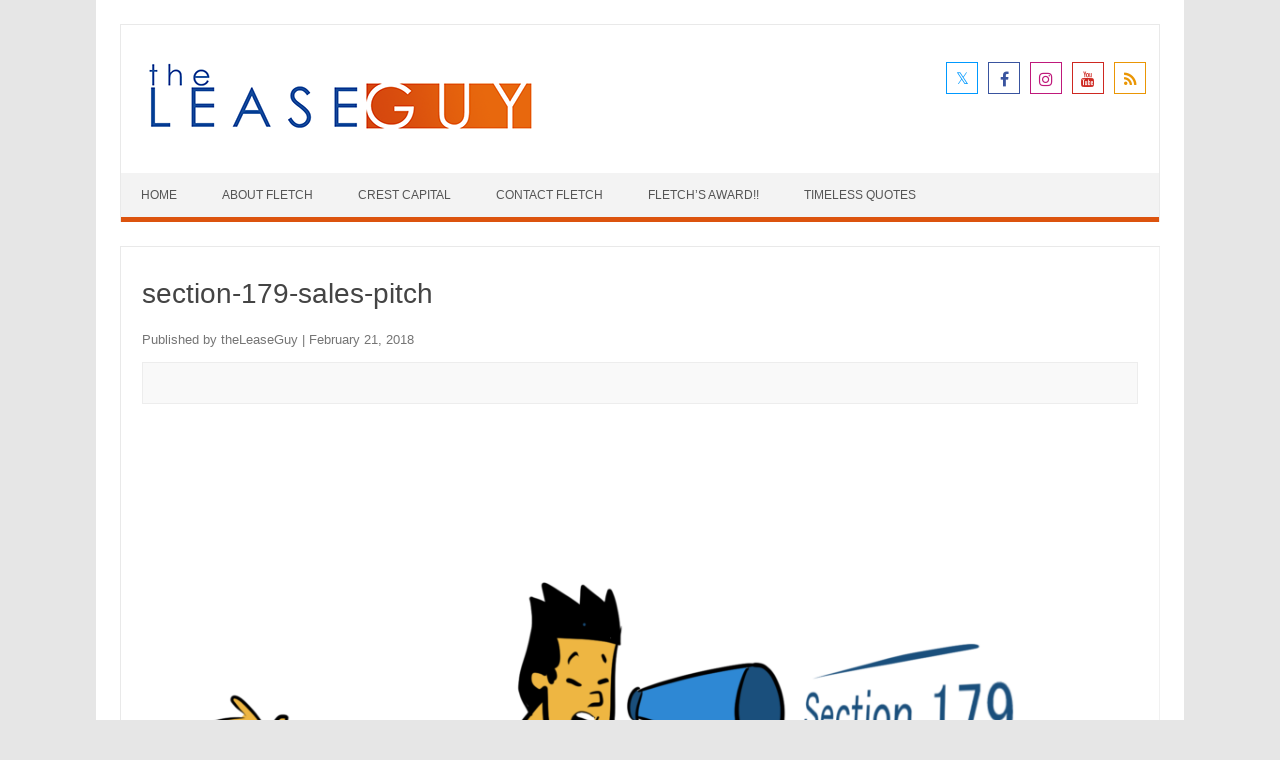

--- FILE ---
content_type: text/html; charset=UTF-8
request_url: https://leaseguy.crestcapital.com/equipment-financing/using-section-179-to-sell-more-part-2/attachment/section-179-sales-pitch/
body_size: 8141
content:
<!DOCTYPE html>

<!--[if IE 7]>
<html class="ie ie7" dir="ltr" lang="en-US" prefix="og: https://ogp.me/ns#">
<![endif]-->
<!--[if IE 8]>
<html class="ie ie8" dir="ltr" lang="en-US" prefix="og: https://ogp.me/ns#">
<![endif]-->
<!--[if !(IE 7) | !(IE 8)  ]><!-->
<html dir="ltr" lang="en-US" prefix="og: https://ogp.me/ns#">
<!--<![endif]-->
<head>
<meta charset="UTF-8" />
<meta name="viewport" content="width=device-width" />
<link rel="profile" href="http://gmpg.org/xfn/11" />
<!--[if lt IE 9]>
<script src="https://leaseguy.crestcapital.com/wp-content/themes/iconic-one-pro-3.0/js/html5.js" type="text/javascript"></script>
<![endif]-->
<style type="text/css">
@media screen and (max-width: 767px) {
	.themonic-nav ul.nav-menu, .themonic-nav div.nav-menu > ul, .themonic-nav li {
    border-bottom: none;
    }
}
.top-header { padding: 20px; float: left; }
	.socialmedia a i { border-radius: 0; }
</style>

<title>section-179-sales-pitch | The Lease Guy</title>
	<style>img:is([sizes="auto" i], [sizes^="auto," i]) { contain-intrinsic-size: 3000px 1500px }</style>
	
		<!-- All in One SEO 4.8.5 - aioseo.com -->
	<meta name="robots" content="max-image-preview:large" />
	<meta name="author" content="theLeaseGuy"/>
	<link rel="canonical" href="https://leaseguy.crestcapital.com/equipment-financing/using-section-179-to-sell-more-part-2/attachment/section-179-sales-pitch/" />
	<meta name="generator" content="All in One SEO (AIOSEO) 4.8.5" />
		<meta property="og:locale" content="en_US" />
		<meta property="og:site_name" content="The Lease Guy | Life in the Finance Lane" />
		<meta property="og:type" content="article" />
		<meta property="og:title" content="section-179-sales-pitch | The Lease Guy" />
		<meta property="og:url" content="https://leaseguy.crestcapital.com/equipment-financing/using-section-179-to-sell-more-part-2/attachment/section-179-sales-pitch/" />
		<meta property="og:image" content="https://leaseguy.crestcapital.com/wp-content/uploads/2010/11/the-lease-guy.jpg" />
		<meta property="og:image:secure_url" content="https://leaseguy.crestcapital.com/wp-content/uploads/2010/11/the-lease-guy.jpg" />
		<meta property="og:image:width" content="300" />
		<meta property="og:image:height" content="298" />
		<meta property="article:published_time" content="2018-02-21T14:00:36+00:00" />
		<meta property="article:modified_time" content="2018-02-21T14:01:00+00:00" />
		<meta property="article:publisher" content="https://www.facebook.com/CrestCapital" />
		<meta name="twitter:card" content="summary" />
		<meta name="twitter:site" content="@CrestCapital" />
		<meta name="twitter:title" content="section-179-sales-pitch | The Lease Guy" />
		<meta name="twitter:creator" content="@CrestCapital" />
		<meta name="twitter:image" content="https://leaseguy.crestcapital.com/wp-content/uploads/2010/11/the-lease-guy.jpg" />
		<script type="application/ld+json" class="aioseo-schema">
			{"@context":"https:\/\/schema.org","@graph":[{"@type":"BreadcrumbList","@id":"https:\/\/leaseguy.crestcapital.com\/equipment-financing\/using-section-179-to-sell-more-part-2\/attachment\/section-179-sales-pitch\/#breadcrumblist","itemListElement":[{"@type":"ListItem","@id":"https:\/\/leaseguy.crestcapital.com#listItem","position":1,"name":"Home","item":"https:\/\/leaseguy.crestcapital.com","nextItem":{"@type":"ListItem","@id":"https:\/\/leaseguy.crestcapital.com\/equipment-financing\/using-section-179-to-sell-more-part-2\/attachment\/section-179-sales-pitch\/#listItem","name":"section-179-sales-pitch"}},{"@type":"ListItem","@id":"https:\/\/leaseguy.crestcapital.com\/equipment-financing\/using-section-179-to-sell-more-part-2\/attachment\/section-179-sales-pitch\/#listItem","position":2,"name":"section-179-sales-pitch","previousItem":{"@type":"ListItem","@id":"https:\/\/leaseguy.crestcapital.com#listItem","name":"Home"}}]},{"@type":"ItemPage","@id":"https:\/\/leaseguy.crestcapital.com\/equipment-financing\/using-section-179-to-sell-more-part-2\/attachment\/section-179-sales-pitch\/#itempage","url":"https:\/\/leaseguy.crestcapital.com\/equipment-financing\/using-section-179-to-sell-more-part-2\/attachment\/section-179-sales-pitch\/","name":"section-179-sales-pitch | The Lease Guy","inLanguage":"en-US","isPartOf":{"@id":"https:\/\/leaseguy.crestcapital.com\/#website"},"breadcrumb":{"@id":"https:\/\/leaseguy.crestcapital.com\/equipment-financing\/using-section-179-to-sell-more-part-2\/attachment\/section-179-sales-pitch\/#breadcrumblist"},"author":{"@id":"https:\/\/leaseguy.crestcapital.com\/author\/admin\/#author"},"creator":{"@id":"https:\/\/leaseguy.crestcapital.com\/author\/admin\/#author"},"datePublished":"2018-02-21T09:00:36-05:00","dateModified":"2018-02-21T09:01:00-05:00"},{"@type":"Organization","@id":"https:\/\/leaseguy.crestcapital.com\/#organization","name":"Crest Capital","description":"Life in the Finance Lane","url":"https:\/\/leaseguy.crestcapital.com\/","telephone":"+17708280095","logo":{"@type":"ImageObject","url":"https:\/\/leaseguy.crestcapital.com\/wp-content\/uploads\/2018\/02\/crest-capital-logo.png","@id":"https:\/\/leaseguy.crestcapital.com\/equipment-financing\/using-section-179-to-sell-more-part-2\/attachment\/section-179-sales-pitch\/#organizationLogo","width":218,"height":58,"caption":"Top Equipment Finance Company"},"image":{"@id":"https:\/\/leaseguy.crestcapital.com\/equipment-financing\/using-section-179-to-sell-more-part-2\/attachment\/section-179-sales-pitch\/#organizationLogo"},"sameAs":["https:\/\/www.facebook.com\/CrestCapital","https:\/\/twitter.com\/CrestCapital","https:\/\/www.youtube.com\/user\/CrestCapital","https:\/\/www.linkedin.com\/company\/crest-capital","https:\/\/en.wikipedia.org\/wiki\/Crest_Capital"]},{"@type":"Person","@id":"https:\/\/leaseguy.crestcapital.com\/author\/admin\/#author","url":"https:\/\/leaseguy.crestcapital.com\/author\/admin\/","name":"theLeaseGuy","image":{"@type":"ImageObject","@id":"https:\/\/leaseguy.crestcapital.com\/equipment-financing\/using-section-179-to-sell-more-part-2\/attachment\/section-179-sales-pitch\/#authorImage","url":"https:\/\/secure.gravatar.com\/avatar\/db8be355d5fc02deb3bbc54f9d9d9639b58f4e604cd5e29e9efaaaa9b1325120?s=96&d=mm&r=g","width":96,"height":96,"caption":"theLeaseGuy"}},{"@type":"WebSite","@id":"https:\/\/leaseguy.crestcapital.com\/#website","url":"https:\/\/leaseguy.crestcapital.com\/","name":"The Lease Guy","description":"Life in the Finance Lane","inLanguage":"en-US","publisher":{"@id":"https:\/\/leaseguy.crestcapital.com\/#organization"}}]}
		</script>
		<!-- All in One SEO -->

<link rel="alternate" type="application/rss+xml" title="The Lease Guy &raquo; Feed" href="https://leaseguy.crestcapital.com/feed/" />
<link rel="alternate" type="application/rss+xml" title="The Lease Guy &raquo; Comments Feed" href="https://leaseguy.crestcapital.com/comments/feed/" />
<link rel="alternate" type="application/rss+xml" title="The Lease Guy &raquo; section-179-sales-pitch Comments Feed" href="https://leaseguy.crestcapital.com/equipment-financing/using-section-179-to-sell-more-part-2/attachment/section-179-sales-pitch/feed/" />
<script type="text/javascript">
/* <![CDATA[ */
window._wpemojiSettings = {"baseUrl":"https:\/\/s.w.org\/images\/core\/emoji\/16.0.1\/72x72\/","ext":".png","svgUrl":"https:\/\/s.w.org\/images\/core\/emoji\/16.0.1\/svg\/","svgExt":".svg","source":{"concatemoji":"https:\/\/leaseguy.crestcapital.com\/wp-includes\/js\/wp-emoji-release.min.js?ver=6.8.2"}};
/*! This file is auto-generated */
!function(s,n){var o,i,e;function c(e){try{var t={supportTests:e,timestamp:(new Date).valueOf()};sessionStorage.setItem(o,JSON.stringify(t))}catch(e){}}function p(e,t,n){e.clearRect(0,0,e.canvas.width,e.canvas.height),e.fillText(t,0,0);var t=new Uint32Array(e.getImageData(0,0,e.canvas.width,e.canvas.height).data),a=(e.clearRect(0,0,e.canvas.width,e.canvas.height),e.fillText(n,0,0),new Uint32Array(e.getImageData(0,0,e.canvas.width,e.canvas.height).data));return t.every(function(e,t){return e===a[t]})}function u(e,t){e.clearRect(0,0,e.canvas.width,e.canvas.height),e.fillText(t,0,0);for(var n=e.getImageData(16,16,1,1),a=0;a<n.data.length;a++)if(0!==n.data[a])return!1;return!0}function f(e,t,n,a){switch(t){case"flag":return n(e,"\ud83c\udff3\ufe0f\u200d\u26a7\ufe0f","\ud83c\udff3\ufe0f\u200b\u26a7\ufe0f")?!1:!n(e,"\ud83c\udde8\ud83c\uddf6","\ud83c\udde8\u200b\ud83c\uddf6")&&!n(e,"\ud83c\udff4\udb40\udc67\udb40\udc62\udb40\udc65\udb40\udc6e\udb40\udc67\udb40\udc7f","\ud83c\udff4\u200b\udb40\udc67\u200b\udb40\udc62\u200b\udb40\udc65\u200b\udb40\udc6e\u200b\udb40\udc67\u200b\udb40\udc7f");case"emoji":return!a(e,"\ud83e\udedf")}return!1}function g(e,t,n,a){var r="undefined"!=typeof WorkerGlobalScope&&self instanceof WorkerGlobalScope?new OffscreenCanvas(300,150):s.createElement("canvas"),o=r.getContext("2d",{willReadFrequently:!0}),i=(o.textBaseline="top",o.font="600 32px Arial",{});return e.forEach(function(e){i[e]=t(o,e,n,a)}),i}function t(e){var t=s.createElement("script");t.src=e,t.defer=!0,s.head.appendChild(t)}"undefined"!=typeof Promise&&(o="wpEmojiSettingsSupports",i=["flag","emoji"],n.supports={everything:!0,everythingExceptFlag:!0},e=new Promise(function(e){s.addEventListener("DOMContentLoaded",e,{once:!0})}),new Promise(function(t){var n=function(){try{var e=JSON.parse(sessionStorage.getItem(o));if("object"==typeof e&&"number"==typeof e.timestamp&&(new Date).valueOf()<e.timestamp+604800&&"object"==typeof e.supportTests)return e.supportTests}catch(e){}return null}();if(!n){if("undefined"!=typeof Worker&&"undefined"!=typeof OffscreenCanvas&&"undefined"!=typeof URL&&URL.createObjectURL&&"undefined"!=typeof Blob)try{var e="postMessage("+g.toString()+"("+[JSON.stringify(i),f.toString(),p.toString(),u.toString()].join(",")+"));",a=new Blob([e],{type:"text/javascript"}),r=new Worker(URL.createObjectURL(a),{name:"wpTestEmojiSupports"});return void(r.onmessage=function(e){c(n=e.data),r.terminate(),t(n)})}catch(e){}c(n=g(i,f,p,u))}t(n)}).then(function(e){for(var t in e)n.supports[t]=e[t],n.supports.everything=n.supports.everything&&n.supports[t],"flag"!==t&&(n.supports.everythingExceptFlag=n.supports.everythingExceptFlag&&n.supports[t]);n.supports.everythingExceptFlag=n.supports.everythingExceptFlag&&!n.supports.flag,n.DOMReady=!1,n.readyCallback=function(){n.DOMReady=!0}}).then(function(){return e}).then(function(){var e;n.supports.everything||(n.readyCallback(),(e=n.source||{}).concatemoji?t(e.concatemoji):e.wpemoji&&e.twemoji&&(t(e.twemoji),t(e.wpemoji)))}))}((window,document),window._wpemojiSettings);
/* ]]> */
</script>
<style id='wp-emoji-styles-inline-css' type='text/css'>

	img.wp-smiley, img.emoji {
		display: inline !important;
		border: none !important;
		box-shadow: none !important;
		height: 1em !important;
		width: 1em !important;
		margin: 0 0.07em !important;
		vertical-align: -0.1em !important;
		background: none !important;
		padding: 0 !important;
	}
</style>
<link rel='stylesheet' id='wp-block-library-css' href='https://leaseguy.crestcapital.com/wp-includes/css/dist/block-library/style.min.css?ver=6.8.2' type='text/css' media='all' />
<style id='classic-theme-styles-inline-css' type='text/css'>
/*! This file is auto-generated */
.wp-block-button__link{color:#fff;background-color:#32373c;border-radius:9999px;box-shadow:none;text-decoration:none;padding:calc(.667em + 2px) calc(1.333em + 2px);font-size:1.125em}.wp-block-file__button{background:#32373c;color:#fff;text-decoration:none}
</style>
<style id='global-styles-inline-css' type='text/css'>
:root{--wp--preset--aspect-ratio--square: 1;--wp--preset--aspect-ratio--4-3: 4/3;--wp--preset--aspect-ratio--3-4: 3/4;--wp--preset--aspect-ratio--3-2: 3/2;--wp--preset--aspect-ratio--2-3: 2/3;--wp--preset--aspect-ratio--16-9: 16/9;--wp--preset--aspect-ratio--9-16: 9/16;--wp--preset--color--black: #000000;--wp--preset--color--cyan-bluish-gray: #abb8c3;--wp--preset--color--white: #ffffff;--wp--preset--color--pale-pink: #f78da7;--wp--preset--color--vivid-red: #cf2e2e;--wp--preset--color--luminous-vivid-orange: #ff6900;--wp--preset--color--luminous-vivid-amber: #fcb900;--wp--preset--color--light-green-cyan: #7bdcb5;--wp--preset--color--vivid-green-cyan: #00d084;--wp--preset--color--pale-cyan-blue: #8ed1fc;--wp--preset--color--vivid-cyan-blue: #0693e3;--wp--preset--color--vivid-purple: #9b51e0;--wp--preset--gradient--vivid-cyan-blue-to-vivid-purple: linear-gradient(135deg,rgba(6,147,227,1) 0%,rgb(155,81,224) 100%);--wp--preset--gradient--light-green-cyan-to-vivid-green-cyan: linear-gradient(135deg,rgb(122,220,180) 0%,rgb(0,208,130) 100%);--wp--preset--gradient--luminous-vivid-amber-to-luminous-vivid-orange: linear-gradient(135deg,rgba(252,185,0,1) 0%,rgba(255,105,0,1) 100%);--wp--preset--gradient--luminous-vivid-orange-to-vivid-red: linear-gradient(135deg,rgba(255,105,0,1) 0%,rgb(207,46,46) 100%);--wp--preset--gradient--very-light-gray-to-cyan-bluish-gray: linear-gradient(135deg,rgb(238,238,238) 0%,rgb(169,184,195) 100%);--wp--preset--gradient--cool-to-warm-spectrum: linear-gradient(135deg,rgb(74,234,220) 0%,rgb(151,120,209) 20%,rgb(207,42,186) 40%,rgb(238,44,130) 60%,rgb(251,105,98) 80%,rgb(254,248,76) 100%);--wp--preset--gradient--blush-light-purple: linear-gradient(135deg,rgb(255,206,236) 0%,rgb(152,150,240) 100%);--wp--preset--gradient--blush-bordeaux: linear-gradient(135deg,rgb(254,205,165) 0%,rgb(254,45,45) 50%,rgb(107,0,62) 100%);--wp--preset--gradient--luminous-dusk: linear-gradient(135deg,rgb(255,203,112) 0%,rgb(199,81,192) 50%,rgb(65,88,208) 100%);--wp--preset--gradient--pale-ocean: linear-gradient(135deg,rgb(255,245,203) 0%,rgb(182,227,212) 50%,rgb(51,167,181) 100%);--wp--preset--gradient--electric-grass: linear-gradient(135deg,rgb(202,248,128) 0%,rgb(113,206,126) 100%);--wp--preset--gradient--midnight: linear-gradient(135deg,rgb(2,3,129) 0%,rgb(40,116,252) 100%);--wp--preset--font-size--small: 13px;--wp--preset--font-size--medium: 20px;--wp--preset--font-size--large: 36px;--wp--preset--font-size--x-large: 42px;--wp--preset--spacing--20: 0.44rem;--wp--preset--spacing--30: 0.67rem;--wp--preset--spacing--40: 1rem;--wp--preset--spacing--50: 1.5rem;--wp--preset--spacing--60: 2.25rem;--wp--preset--spacing--70: 3.38rem;--wp--preset--spacing--80: 5.06rem;--wp--preset--shadow--natural: 6px 6px 9px rgba(0, 0, 0, 0.2);--wp--preset--shadow--deep: 12px 12px 50px rgba(0, 0, 0, 0.4);--wp--preset--shadow--sharp: 6px 6px 0px rgba(0, 0, 0, 0.2);--wp--preset--shadow--outlined: 6px 6px 0px -3px rgba(255, 255, 255, 1), 6px 6px rgba(0, 0, 0, 1);--wp--preset--shadow--crisp: 6px 6px 0px rgba(0, 0, 0, 1);}:where(.is-layout-flex){gap: 0.5em;}:where(.is-layout-grid){gap: 0.5em;}body .is-layout-flex{display: flex;}.is-layout-flex{flex-wrap: wrap;align-items: center;}.is-layout-flex > :is(*, div){margin: 0;}body .is-layout-grid{display: grid;}.is-layout-grid > :is(*, div){margin: 0;}:where(.wp-block-columns.is-layout-flex){gap: 2em;}:where(.wp-block-columns.is-layout-grid){gap: 2em;}:where(.wp-block-post-template.is-layout-flex){gap: 1.25em;}:where(.wp-block-post-template.is-layout-grid){gap: 1.25em;}.has-black-color{color: var(--wp--preset--color--black) !important;}.has-cyan-bluish-gray-color{color: var(--wp--preset--color--cyan-bluish-gray) !important;}.has-white-color{color: var(--wp--preset--color--white) !important;}.has-pale-pink-color{color: var(--wp--preset--color--pale-pink) !important;}.has-vivid-red-color{color: var(--wp--preset--color--vivid-red) !important;}.has-luminous-vivid-orange-color{color: var(--wp--preset--color--luminous-vivid-orange) !important;}.has-luminous-vivid-amber-color{color: var(--wp--preset--color--luminous-vivid-amber) !important;}.has-light-green-cyan-color{color: var(--wp--preset--color--light-green-cyan) !important;}.has-vivid-green-cyan-color{color: var(--wp--preset--color--vivid-green-cyan) !important;}.has-pale-cyan-blue-color{color: var(--wp--preset--color--pale-cyan-blue) !important;}.has-vivid-cyan-blue-color{color: var(--wp--preset--color--vivid-cyan-blue) !important;}.has-vivid-purple-color{color: var(--wp--preset--color--vivid-purple) !important;}.has-black-background-color{background-color: var(--wp--preset--color--black) !important;}.has-cyan-bluish-gray-background-color{background-color: var(--wp--preset--color--cyan-bluish-gray) !important;}.has-white-background-color{background-color: var(--wp--preset--color--white) !important;}.has-pale-pink-background-color{background-color: var(--wp--preset--color--pale-pink) !important;}.has-vivid-red-background-color{background-color: var(--wp--preset--color--vivid-red) !important;}.has-luminous-vivid-orange-background-color{background-color: var(--wp--preset--color--luminous-vivid-orange) !important;}.has-luminous-vivid-amber-background-color{background-color: var(--wp--preset--color--luminous-vivid-amber) !important;}.has-light-green-cyan-background-color{background-color: var(--wp--preset--color--light-green-cyan) !important;}.has-vivid-green-cyan-background-color{background-color: var(--wp--preset--color--vivid-green-cyan) !important;}.has-pale-cyan-blue-background-color{background-color: var(--wp--preset--color--pale-cyan-blue) !important;}.has-vivid-cyan-blue-background-color{background-color: var(--wp--preset--color--vivid-cyan-blue) !important;}.has-vivid-purple-background-color{background-color: var(--wp--preset--color--vivid-purple) !important;}.has-black-border-color{border-color: var(--wp--preset--color--black) !important;}.has-cyan-bluish-gray-border-color{border-color: var(--wp--preset--color--cyan-bluish-gray) !important;}.has-white-border-color{border-color: var(--wp--preset--color--white) !important;}.has-pale-pink-border-color{border-color: var(--wp--preset--color--pale-pink) !important;}.has-vivid-red-border-color{border-color: var(--wp--preset--color--vivid-red) !important;}.has-luminous-vivid-orange-border-color{border-color: var(--wp--preset--color--luminous-vivid-orange) !important;}.has-luminous-vivid-amber-border-color{border-color: var(--wp--preset--color--luminous-vivid-amber) !important;}.has-light-green-cyan-border-color{border-color: var(--wp--preset--color--light-green-cyan) !important;}.has-vivid-green-cyan-border-color{border-color: var(--wp--preset--color--vivid-green-cyan) !important;}.has-pale-cyan-blue-border-color{border-color: var(--wp--preset--color--pale-cyan-blue) !important;}.has-vivid-cyan-blue-border-color{border-color: var(--wp--preset--color--vivid-cyan-blue) !important;}.has-vivid-purple-border-color{border-color: var(--wp--preset--color--vivid-purple) !important;}.has-vivid-cyan-blue-to-vivid-purple-gradient-background{background: var(--wp--preset--gradient--vivid-cyan-blue-to-vivid-purple) !important;}.has-light-green-cyan-to-vivid-green-cyan-gradient-background{background: var(--wp--preset--gradient--light-green-cyan-to-vivid-green-cyan) !important;}.has-luminous-vivid-amber-to-luminous-vivid-orange-gradient-background{background: var(--wp--preset--gradient--luminous-vivid-amber-to-luminous-vivid-orange) !important;}.has-luminous-vivid-orange-to-vivid-red-gradient-background{background: var(--wp--preset--gradient--luminous-vivid-orange-to-vivid-red) !important;}.has-very-light-gray-to-cyan-bluish-gray-gradient-background{background: var(--wp--preset--gradient--very-light-gray-to-cyan-bluish-gray) !important;}.has-cool-to-warm-spectrum-gradient-background{background: var(--wp--preset--gradient--cool-to-warm-spectrum) !important;}.has-blush-light-purple-gradient-background{background: var(--wp--preset--gradient--blush-light-purple) !important;}.has-blush-bordeaux-gradient-background{background: var(--wp--preset--gradient--blush-bordeaux) !important;}.has-luminous-dusk-gradient-background{background: var(--wp--preset--gradient--luminous-dusk) !important;}.has-pale-ocean-gradient-background{background: var(--wp--preset--gradient--pale-ocean) !important;}.has-electric-grass-gradient-background{background: var(--wp--preset--gradient--electric-grass) !important;}.has-midnight-gradient-background{background: var(--wp--preset--gradient--midnight) !important;}.has-small-font-size{font-size: var(--wp--preset--font-size--small) !important;}.has-medium-font-size{font-size: var(--wp--preset--font-size--medium) !important;}.has-large-font-size{font-size: var(--wp--preset--font-size--large) !important;}.has-x-large-font-size{font-size: var(--wp--preset--font-size--x-large) !important;}
:where(.wp-block-post-template.is-layout-flex){gap: 1.25em;}:where(.wp-block-post-template.is-layout-grid){gap: 1.25em;}
:where(.wp-block-columns.is-layout-flex){gap: 2em;}:where(.wp-block-columns.is-layout-grid){gap: 2em;}
:root :where(.wp-block-pullquote){font-size: 1.5em;line-height: 1.6;}
</style>
<link rel='stylesheet' id='themonic-style-css' href='https://leaseguy.crestcapital.com/wp-content/themes/iconic-one-pro-3.0/style.css?ver=3.9' type='text/css' media='all' />
<style id='themonic-style-inline-css' type='text/css'>

	.themonic-nav .current-menu-item > a, .themonic-nav .current-menu-ancestor > a, .themonic-nav .current_page_item > a, .themonic-nav .current_page_ancestor > a {
		background: #dc530e;
		color: #FFFFFF;
		font-weight: bold;
	}
	.themonic-nav ul.nav-menu, .themonic-nav div.nav-menu > ul {
		border-bottom: 5px solid #dc530e;
	}
	.themonic-nav li a:hover {
		background: #dc530e;
	}
	.themonic-nav li:hover {
		background: #dc530e;
	}
	.categories a {
		background: #dc530e;
	}
	.read-more a {
		color: #dc530e;
	}
	.featured-post {
		color: #dc530e;
	}
	#emailsubmit {
		background: #dc530e;
	}
	#searchsubmit {
		background: #dc530e;
		color: ;
	}
	.sub-menu .current-menu-item > a, .sub-menu .current-menu-ancestor > a, .sub-menu .current_page_item > a, .sub-menu .current_page_ancestor > a {
		background: #dc530e;
		color: #ffffff;
		font-weight: bold;
	}
	.themonic-nav .current-menu-item a, .themonic-nav .current-menu-ancestor a, .themonic-nav .current_page_item a, .themonic-nav .current_page_ancestor a {
    color: ;
    font-weight: bold;
	}
	.themonic-nav li a:hover {
		color: ;
	}
	.comments-area article {
		border-color: #E1E1E1 #E1E1E1 #dc530e;
	}
	.widget-area .widget-title {
		background: #f2f2f2;
	}.site { font-size: 14px;}.site { font-family: 'roboto', arial ;}
</style>
<link rel='stylesheet' id='custom-style-css' href='https://leaseguy.crestcapital.com/wp-content/themes/iconic-one-pro-3.0/custom.css?ver=6.8.2' type='text/css' media='all' />
<!--[if lt IE 9]>
<link rel='stylesheet' id='themonic-ie-css' href='https://leaseguy.crestcapital.com/wp-content/themes/iconic-one-pro-3.0/css/ie.css?ver=20130305' type='text/css' media='all' />
<![endif]-->
<link rel='stylesheet' id='fontawesome-css-css' href='https://leaseguy.crestcapital.com/wp-content/themes/iconic-one-pro-3.0/fonts/font-awesome.min.css?ver=6.8.2' type='text/css' media='all' />
<script type="text/javascript" src="https://leaseguy.crestcapital.com/wp-includes/js/jquery/jquery.min.js?ver=3.7.1" id="jquery-core-js"></script>
<script type="text/javascript" src="https://leaseguy.crestcapital.com/wp-includes/js/jquery/jquery-migrate.min.js?ver=3.4.1" id="jquery-migrate-js"></script>
<script type="text/javascript" src="https://leaseguy.crestcapital.com/wp-content/themes/iconic-one-pro-3.0/js/respond.min.js?ver=6.8.2" id="respond-js"></script>
<link rel="https://api.w.org/" href="https://leaseguy.crestcapital.com/wp-json/" /><link rel="alternate" title="JSON" type="application/json" href="https://leaseguy.crestcapital.com/wp-json/wp/v2/media/3150" /><link rel="EditURI" type="application/rsd+xml" title="RSD" href="https://leaseguy.crestcapital.com/xmlrpc.php?rsd" />
<meta name="generator" content="WordPress 6.8.2" />
<link rel='shortlink' href='https://leaseguy.crestcapital.com/?p=3150' />
<link rel="alternate" title="oEmbed (JSON)" type="application/json+oembed" href="https://leaseguy.crestcapital.com/wp-json/oembed/1.0/embed?url=https%3A%2F%2Fleaseguy.crestcapital.com%2Fequipment-financing%2Fusing-section-179-to-sell-more-part-2%2Fattachment%2Fsection-179-sales-pitch%2F" />
<link rel="alternate" title="oEmbed (XML)" type="text/xml+oembed" href="https://leaseguy.crestcapital.com/wp-json/oembed/1.0/embed?url=https%3A%2F%2Fleaseguy.crestcapital.com%2Fequipment-financing%2Fusing-section-179-to-sell-more-part-2%2Fattachment%2Fsection-179-sales-pitch%2F&#038;format=xml" />
<link rel="icon" href="https://leaseguy.crestcapital.com/wp-content/uploads/2025/12/cropped-fav-ico-32x32.png" sizes="32x32" />
<link rel="icon" href="https://leaseguy.crestcapital.com/wp-content/uploads/2025/12/cropped-fav-ico-192x192.png" sizes="192x192" />
<link rel="apple-touch-icon" href="https://leaseguy.crestcapital.com/wp-content/uploads/2025/12/cropped-fav-ico-180x180.png" />
<meta name="msapplication-TileImage" content="https://leaseguy.crestcapital.com/wp-content/uploads/2025/12/cropped-fav-ico-270x270.png" />
</head>
<body class="attachment wp-singular attachment-template-default single single-attachment postid-3150 attachmentid-3150 attachment-png wp-theme-iconic-one-pro-30 single-author">
										
<div id="page" class="site">
<a class="skip-link screen-reader-text" href="#main" title="Skip to content">Skip to content</a>
	<header id="masthead" class="site-header" role="banner">
				<div class="themonic-logo">
			<a href="https://leaseguy.crestcapital.com/" title="The Lease Guy" rel="home"><img src="https://leaseguy.crestcapital.com/wp-content/uploads/2017/05/Copy-of-leaseguy-logo.png" alt="The Lease Guy"></a>
					</div>
							<div class="socialmedia">
										<a href="https://twitter.com/CrestCapital" target="_blank"><i class="fa fa-twitter"></i></a> 
											<a href="https://www.facebook.com/CrestCapital" target="_blank"><i class="fa fa-facebook"></i></a>
											<a href="https://www.linkedin.com/CrestCapital" rel="author" target="_blank"><i class="fa fa-instagram"></i></a>
												<a class="rss" href="https://www.youtube.com/user/CrestCapital" target="_blank"><i class="fa fa-youtube"></i></a>	
																		<a class="rss" href="https://leaseguy.crestcapital.com/feed/" target="_blank"><i class="fa fa-rss"></i></a>	
					</div>
									<nav id="site-navigation" class="themonic-nav" role="navigation">
		<button class="menu-toggle" aria-controls="menu-top" aria-expanded="false">Menu<label class="iomenu">
		  <div class="iolines"></div>
		  <div class="iolines"></div>
		  <div class="iolines"></div>
		</label></button>
			<ul id="menu-top" class="nav-menu"><li ><a href="https://leaseguy.crestcapital.com/">Home</a></li><li class="page_item page-item-1224"><a href="https://leaseguy.crestcapital.com/about-the-lease-guy/">About Fletch</a></li>
<li class="page_item page-item-3154"><a href="https://leaseguy.crestcapital.com/crest-capital/">Crest Capital</a></li>
<li class="page_item page-item-392"><a href="https://leaseguy.crestcapital.com/contact-me/">Contact Fletch</a></li>
<li class="page_item page-item-1215"><a href="https://leaseguy.crestcapital.com/fletchs-award/">Fletch&#8217;s Award!!</a></li>
<li class="page_item page-item-507"><a href="https://leaseguy.crestcapital.com/timeless-quotes/">Timeless Quotes</a></li>
</ul>
		</nav><!-- #site-navigation -->
		<div class="clear"></div>
	</header><!-- #masthead -->
		<div id="main" class="wrapper">	
	<div id="primary" class="site-content">
		<div id="content" role="main">

		
				<article id="post-3150" class="image-attachment post-3150 attachment type-attachment status-inherit hentry">
					<header class="entry-header">
						<h1 class="entry-title">section-179-sales-pitch</h1>

	<footer class="entry-meta">
	<div class="below-title-meta-image">
		<div class="adt">
		Published by        <span class="vcard author">
        <span class="fn"><a href="https://leaseguy.crestcapital.com/author/admin/" title="Posts by theLeaseGuy" rel="author">theLeaseGuy</a></span>
        </span>
        <span class="meta-sep">|</span>
        <span class="date updated">February 21, 2018</span>		 
        </div>	&nbsp;&nbsp;		</div><!-- below title meta end --><div class="clear"></div>
	</footer><!-- .entry-meta -->

						<nav id="image-navigation" class="navigation" role="navigation">
							<span class="previous-image"></span>
							<span class="next-image"></span>
						</nav><!-- #image-navigation -->
					</header><!-- .entry-header -->

					<div class="entry-content">

						<div class="entry-attachment">
							<div class="attachment">
								<a href="https://leaseguy.crestcapital.com/wp-content/uploads/2018/02/section-179-sales-pitch.png" title="section-179-sales-pitch" rel="attachment"><img width="960" height="857" src="https://leaseguy.crestcapital.com/wp-content/uploads/2018/02/section-179-sales-pitch.png" class="attachment-960x960 size-960x960" alt="section 179 sales pitch" decoding="async" fetchpriority="high" srcset="https://leaseguy.crestcapital.com/wp-content/uploads/2018/02/section-179-sales-pitch.png 2006w, https://leaseguy.crestcapital.com/wp-content/uploads/2018/02/section-179-sales-pitch-300x268.png 300w, https://leaseguy.crestcapital.com/wp-content/uploads/2018/02/section-179-sales-pitch-768x686.png 768w, https://leaseguy.crestcapital.com/wp-content/uploads/2018/02/section-179-sales-pitch-1024x914.png 1024w, https://leaseguy.crestcapital.com/wp-content/uploads/2018/02/section-179-sales-pitch-665x594.png 665w" sizes="(max-width: 960px) 100vw, 960px" /></a>

															</div><!-- .attachment -->

						</div><!-- .entry-attachment -->

						<div class="entry-description">
																				</div><!-- .entry-description -->

					</div><!-- .entry-content -->

				</article><!-- #post -->

				
<div id="comments" class="comments-area">

	
	
		<div id="respond" class="comment-respond">
		<h3 id="reply-title" class="comment-reply-title">Leave a Reply <small><a rel="nofollow" id="cancel-comment-reply-link" href="/equipment-financing/using-section-179-to-sell-more-part-2/attachment/section-179-sales-pitch/#respond" style="display:none;">Cancel reply</a></small></h3><form action="https://leaseguy.crestcapital.com/wp-comments-post.php" method="post" id="commentform" class="comment-form"><p class="comment-notes"><span id="email-notes">Your email address will not be published.</span> <span class="required-field-message">Required fields are marked <span class="required">*</span></span></p><p class="comment-form-comment"><label for="comment">Comment <span class="required">*</span></label> <textarea id="comment" name="comment" cols="45" rows="8" maxlength="65525" required="required"></textarea></p><p class="comment-form-author"><label for="author">Name <span class="required">*</span></label> <input id="author" name="author" type="text" value="" size="30" maxlength="245" autocomplete="name" required="required" /></p>
<p class="comment-form-email"><label for="email">Email <span class="required">*</span></label> <input id="email" name="email" type="text" value="" size="30" maxlength="100" aria-describedby="email-notes" autocomplete="email" required="required" /></p>
<p class="comment-form-url"><label for="url">Website</label> <input id="url" name="url" type="text" value="" size="30" maxlength="200" autocomplete="url" /></p>
<p class="form-submit"><input name="submit" type="submit" id="submit" class="submit" value="Post Comment" /> <input type='hidden' name='comment_post_ID' value='3150' id='comment_post_ID' />
<input type='hidden' name='comment_parent' id='comment_parent' value='0' />
</p><p style="display: none;"><input type="hidden" id="akismet_comment_nonce" name="akismet_comment_nonce" value="0722bc8dc7" /></p><p style="display: none !important;" class="akismet-fields-container" data-prefix="ak_"><label>&#916;<textarea name="ak_hp_textarea" cols="45" rows="8" maxlength="100"></textarea></label><input type="hidden" id="ak_js_1" name="ak_js" value="20"/><script>document.getElementById( "ak_js_1" ).setAttribute( "value", ( new Date() ).getTime() );</script></p></form>	</div><!-- #respond -->
	
</div><!-- #comments .comments-area -->
			
		</div><!-- #content -->
	</div><!-- #primary -->

	</div><!-- #main .wrapper -->
			
	<footer id="colophon" role="contentinfo">
		<div class="site-info">
		<div class="footercopy">Disclaimer: The views and opinions expressed on this site are those of the author and do not necessarily reflect the views of Crest Capital, its employees, or affiliates. Further, the author does not make any representation or warranty, express or implied, as to accuracy or completeness, and is solely for entertainment purposes only and does not constitute any advice or recommendation.

Copyright © 1989 - 2024 , Crest Capital. All rights reserved.</div>
		<div class="footercredit">www.crestcapital.com
</div>
		<div class="clear"></div>
		</div><!-- .site-info -->
		</footer><!-- #colophon -->
		<div class="site-wordpress">
				
				</div><!-- .site-info -->
				<div class="clear"></div>
												</div><!-- #page -->
<script type="speculationrules">
{"prefetch":[{"source":"document","where":{"and":[{"href_matches":"\/*"},{"not":{"href_matches":["\/wp-*.php","\/wp-admin\/*","\/wp-content\/uploads\/*","\/wp-content\/*","\/wp-content\/plugins\/*","\/wp-content\/themes\/iconic-one-pro-3.0\/*","\/*\\?(.+)"]}},{"not":{"selector_matches":"a[rel~=\"nofollow\"]"}},{"not":{"selector_matches":".no-prefetch, .no-prefetch a"}}]},"eagerness":"conservative"}]}
</script>
<script type="text/javascript" src="https://leaseguy.crestcapital.com/wp-includes/js/comment-reply.min.js?ver=6.8.2" id="comment-reply-js" async="async" data-wp-strategy="async"></script>
<script type="text/javascript" src="https://leaseguy.crestcapital.com/wp-content/themes/iconic-one-pro-3.0/js/selectnav.js?ver=6.8.2" id="themonic-mobile-navigation-js"></script>
<script defer type="text/javascript" src="https://leaseguy.crestcapital.com/wp-content/plugins/akismet/_inc/akismet-frontend.js?ver=1753464977" id="akismet-frontend-js"></script>
</body>
</html>